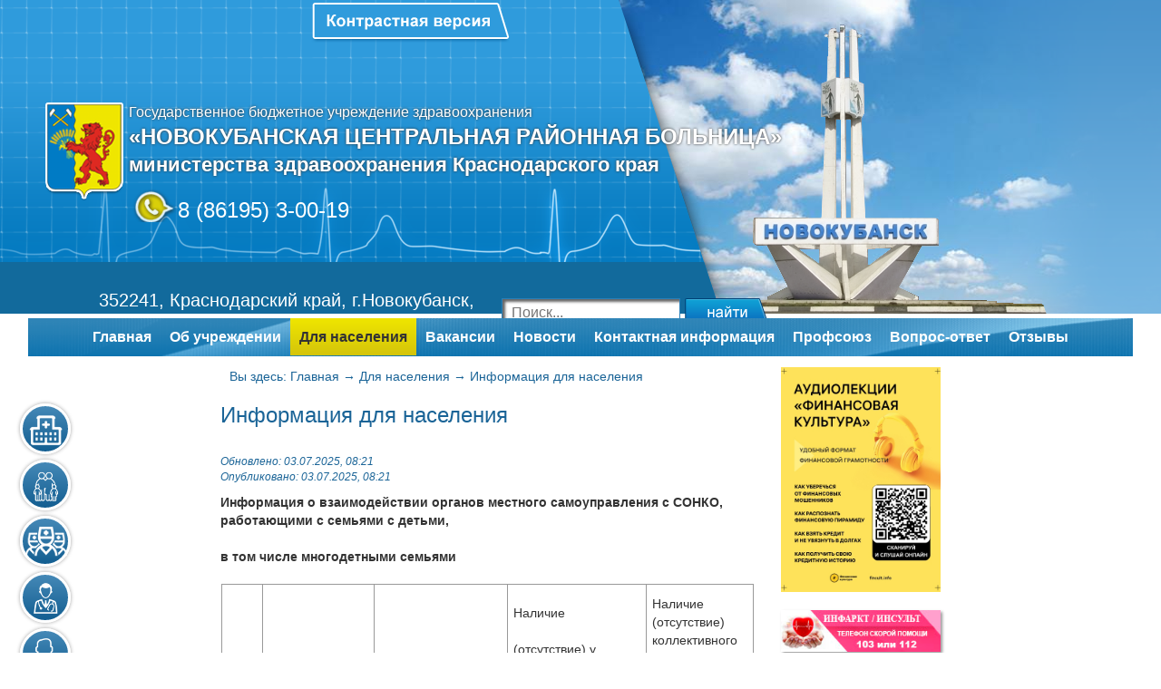

--- FILE ---
content_type: text/html; charset=utf-8
request_url: https://novokubmed.ru/informatsiya-dlya-naseleniya/informatsiya-dlya-naseleniya
body_size: 9556
content:
<!DOCTYPE html>
<html lang="ru">
	<head>
		<meta content="text/html; charset=utf-8" http-equiv="content-type">
		<meta name="viewport" content="width=device-width, initial-scale=1.0, maximum-scale=3.0, user-scalable=yes"/>
		<meta name="HandheldFriendly" content="true">
		<base href="https://novokubmed.ru/informatsiya-dlya-naseleniya/informatsiya-dlya-naseleniya" />
	<meta http-equiv="content-type" content="text/html; charset=utf-8" />
	<meta name="author" content="Администратор" />
	<meta name="description" content="Государственное бюджетное учреждение здравоохранения Новокубанская Центральная районная больница министерства здравоохранения Краснодарского края" />
	<meta name="generator" content="Joomla! - Open Source Content Management" />
	<title>Информация для населения - ГБУЗ «Новокубанская ЦРБ» МЗ КК</title>
	<link href="https://novokubmed.ru/component/search/?Itemid=613&amp;format=opensearch" rel="search" title="Искать ГБУЗ «Новокубанская ЦРБ» МЗ КК" type="application/opensearchdescription+xml" />
	<link href="/cache/widgetkit/widgetkit-b3b174a2.css" rel="stylesheet" type="text/css" />
	<style type="text/css">
div.mod_search102 input[type="search"]{ width:auto; }
	</style>
	<script src="/media/jui/js/jquery.min.js?14f31fe8eb900b92477ff868ddb46662" type="text/javascript"></script>
	<script src="/media/jui/js/jquery-noconflict.js?14f31fe8eb900b92477ff868ddb46662" type="text/javascript"></script>
	<script src="/media/jui/js/jquery-migrate.min.js?14f31fe8eb900b92477ff868ddb46662" type="text/javascript"></script>
	<script src="/media/system/js/caption.js?14f31fe8eb900b92477ff868ddb46662" type="text/javascript"></script>
	<script src="/cache/widgetkit/widgetkit-563a56b1.js" type="text/javascript"></script>
	<!--[if lt IE 9]><script src="/media/system/js/html5fallback.js?14f31fe8eb900b92477ff868ddb46662" type="text/javascript"></script><![endif]-->
	<script type="text/javascript">
jQuery(window).on('load',  function() {
				new JCaption('img.caption');
			});
	</script>

		<link rel="stylesheet" href="/templates/fas-jt/css/bootstrap.css">		
		<link rel="stylesheet" href="/templates/fas-jt/css/novokub-crb.css?1.2">
		<script src="/templates/fas-jt/js/fe_constructor.js" type="text/javascript"></script>
		<script src="/templates/fas-jt/js/menu.js" type="text/javascript"></script>
		<script src="/templates/fas-jt/js/bootstrap.min.js" type="text/javascript"></script>
		
		<style>
			body {background-color:#ffffff}
		</style>
	</head>
	<body>
		<div class="container-fluid">
		
		<div id="top-block" class="row">			
				<header id="header" class="header col-md-12 col-xs-12">
								<div id="system-top-msg-block" class="col-md-12 col-xs-12">					
					

<div class="custom cntr-vrs-btn col-md-3 col-xs-12"  >
		    <div class="module-body">
			<p><a title="Контрастная версия" href="/index.php?template=miac_accessibility"></a></p>		</div>
</div>
					
				</div>
															

<div class="custom-mid-header-block col-xs-12"  >
		    <div class="module-body">
			<div style="float: left; max-width: 112px; width: 20%;"><img id="gerb" style="float: left;" src="/images/headers/gerb.png" alt="crb name" /></div>
<div style="float: left; width: 80%;">
<h1 style="color: #fff; text-shadow: 0 0 3px #333; margin: 0;"><a style="text-decoration: none;" href="/"> <span style="font-size: 16px;">Государственное бюджетное учреждение здравоохранения</span><br /> <span style="font-size: 24px; font-weight: bold; text-transform: uppercase;">«Новокубанская центральная районная больница»</span><br /> <span style="font-size: 22px; font-weight: bold;">министерства здравоохранения Краснодарского края</span> </a></h1>
<br /><span id="header_phone" style="font-size: 18pt; color: #fff;">8 (86195) 3-00-19</span></div>		</div>
</div>

											<div id="top-info-block" class="col-md-12 col-xs-12">
							

<div class="custom-address-block col-md-5"  >
		    <div class="module-body">
			<p>352241, Краснодарский край, г.Новокубанск, ул.Карла Маркса, д. 59.</p>		</div>
</div>
<div class="search col-md-2 col-xs-12 mod_search102">
	<form action="/informatsiya-dlya-naseleniya/informatsiya-dlya-naseleniya" method="post" class="form-inline" role="search">
		<label for="mod-search-searchword102" class="element-invisible"> </label> <input name="searchword" id="mod-search-searchword102" maxlength="200"  class="inputbox search-query input-medium" type="search" size="20" placeholder=" Поиск..." /> <button class="button btn btn-primary" onclick="this.form.searchword.focus();"> </button>		<input type="hidden" name="task" value="search" />
		<input type="hidden" name="option" value="com_search" />
		<input type="hidden" name="Itemid" value="613" />
	</form>
</div>
					
						</div>
						
				</header>
										<nav id="top-nav-block" class="col-md-12 col-xs-12 navbar">
					<div class="navbar-header">
					<button type="button" class="navbar-toggle collapsed" data-toggle="collapse" data-target="#top-nav" aria-expanded="false">
				       <span class="sr-only">Toggle navigation</span>
				       <span class="icon-bar"></span>
				       <span class="icon-bar"></span>
				       <span class="icon-bar"></span>
				    </button>
				    </div>
				    <div class="collapse navbar-collapse col-md-12 col-xs-12" id="top-nav">  
						<ul class="nav menu menu-toggle menu-down" id="main-menu">
<li class="item-101"><a href="/" >Главная</a></li><li class="item-117 deeper parent"><span class="nav-header " >Об учреждении</span>
<ul class="nav-child unstyled small toddle-down"  style="display:none"><li class="item-119"><a href="/ob-uchrezhdenii/rukovodstvo" >Руководство</a></li><li class="item-120"><a href="/ob-uchrezhdenii/istoriya-uchrezhdeniya" >История учреждения</a></li><li class="item-121"><a href="/ob-uchrezhdenii/struktura" >Структура</a></li><li class="item-122"><a href="/ob-uchrezhdenii/rukovodyashchie-dokumenty" >Руководящие документы</a></li><li class="item-123"><a href="/ob-uchrezhdenii/otchet-o-deyatelnosti" >Отчет о деятельности</a></li><li class="item-124"><a href="/ob-uchrezhdenii/chasy-prijoma-spetsialistov" >Часы приёма специалистов</a></li><li class="item-125"><a href="/ob-uchrezhdenii/statistika" >Статистика</a></li><li class="item-143"><a href="/ob-uchrezhdenii/litsenzii" >Лицензии</a></li><li class="item-223"><a href="/ob-uchrezhdenii/svedeniya-o-meditsinskikh-rabotnikakh" >Сведения о медицинских работниках</a></li><li class="item-286"><a href="/ob-uchrezhdenii/prikaz-o-naznachenii-otvetstvennogo-litsa-za-sajt-mbuz-tsrb-novokubanskogo-rajona" >Приказ о назначении ответственного лица за сайт ГБУЗ Новокубанская ЦРБ</a></li><li class="item-663"><a href="/ob-uchrezhdenii/pravila-vnutrennego-rasporyadka-dlya-potrebitelej-uslug" >Правила внутреннего распорядка для потребителей услуг</a></li></ul></li><li class="item-118 active deeper parent"><span class="nav-header " >Для населения</span>
<ul class="nav-child unstyled small toddle-down"  style="display:none"><li class="item-614"><a href="/informatsiya-dlya-naseleniya/my-v-sotsialnykh-setyakh" >Мы в социальных сетях</a></li><li class="item-347"><a href="/informatsiya-dlya-naseleniya/telefony-dostupnaya-sreda" >телефоны ДОСТУПНАЯ СРЕДА</a></li><li class="item-131"><a href="/informatsiya-dlya-naseleniya/spisok-strakhovykh-meditsinskikh-organizatsij-s-kotorymi-rabotaet-lpu" >Список страховых медицинских организаций, с которыми работает ЛПУ</a></li><li class="item-132"><a href="/informatsiya-dlya-naseleniya/profilaktika-zabolevanij" >Профилактика заболеваний</a></li><li class="item-224"><a href="/informatsiya-dlya-naseleniya/prava-i-obyazannosti-grazhdan-v-sfere-okhrany-zdorovya" >Права и обязанности граждан в сфере охраны здоровья</a></li><li class="item-227"><a href="/informatsiya-dlya-naseleniya/dispanserizatsiya" >Диспансеризация</a></li><li class="item-662"><a href="/informatsiya-dlya-naseleniya/detstvo-i-rodovspomozhenie" >Детство и родовспоможение</a></li><li class="item-228"><a href="/informatsiya-dlya-naseleniya/vidy-okazyvaemoj-meditsinskoj-pomoshchi" >Виды оказываемой медицинской помощи</a></li><li class="item-319"><a href="/informatsiya-dlya-naseleniya/nok" >Независимая оценка качества оказания услуг медицинскими организациями</a></li><li class="item-240"><a href="/informatsiya-dlya-naseleniya/pravila-vyzova-skoroj-meditsinskoj-pomoshchi" >Правила вызова скорой медицинской помощи</a></li><li class="item-241"><a href="/informatsiya-dlya-naseleniya/kak-sdelat-vyzov-skoroj-pomoshchi" >Как сделать вызов скорой помощи?</a></li><li class="item-243"><a href="/informatsiya-dlya-naseleniya/telefony-goryachej-linii" >ТЕЛЕФОНЫ «ГОРЯЧЕЙ ЛИНИИ»</a></li><li class="item-507"><a href="/informatsiya-dlya-naseleniya/protivodejstvie-korruptsii" >Противодействие коррупции</a></li><li class="item-279"><a href="/informatsiya-dlya-naseleniya/infarkt" >Видео</a></li><li class="item-280"><a href="/informatsiya-dlya-naseleniya/audio" >Аудио</a></li><li class="item-127"><a href="/informatsiya-dlya-naseleniya/prejskurant-tsen-na-platnye-uslugi" >Прейскурант цен на платные услуги и правила их оказания</a></li><li class="item-352"><a href="https://kuban-online.ru/signup/free/#%5B%7B%22district%22%3A29%7D%5D" target="_blank" >Записаться на прием к врачу</a></li><li class="item-432"><a href="/informatsiya-dlya-naseleniya/rasporyazhenie-glavy-administratsii-gubernatora-krasnodarskogo-kraya" >Распоряжение главы администрации (губернатора) Краснодарского края </a></li><li class="item-488"><a href="/informatsiya-dlya-naseleniya/pravila-vnutrennego-rasporyadka-dlya-potrebitelej-uslug" >Правила внутреннего распорядка для потребителей услуг</a></li><li class="item-506"><a href="/informatsiya-dlya-naseleniya/rezultaty-sout" >результаты СОУТ</a></li><li class="item-611"><a href="/informatsiya-dlya-naseleniya/oborudovanie-postavlennoe-v-gbuz-novokubanskaya-tsrb-v-ramkakh-natsionalnogo-proekta-zdravookhranenie" >Оборудование, поставленное в ГБУЗ Новокубанская ЦРБ, в рамках национального проекта “ЗДРАВООХРАНЕНИЕ”</a></li><li class="item-613 current active"><a href="/informatsiya-dlya-naseleniya/informatsiya-dlya-naseleniya" >Информация для населения</a></li><li class="item-650"><a href="/informatsiya-dlya-naseleniya/meditsinskoe-osvidetelstvovanie-ob-otsutstvii-protivopokazanij-k-vladeniyu-oruzhiem" >Медицинское освидетельствование об отсутствии противопоказаний к владению оружием</a></li></ul></li><li class="item-134"><a href="/vakansii" >Вакансии</a></li><li class="item-135"><a href="/novosti" >Новости</a></li><li class="item-133"><a href="/kontaktnaya-informatsiya" >Контактная информация</a></li><li class="item-136"><span class="nav-header " >Профсоюз</span>
</li><li class="item-144"><a href="/vopros-otvet" >Вопрос-ответ</a></li><li class="item-222"><a href="/otzyvy-potrebitelej-uslug" >Отзывы</a></li></ul>

					</div>
				</nav>
								
					</div>	
		<!--Middle block start-->
		<div id="middle-block" class="row">
			<div class="col-md-8 col-md-offset-2 col-xs-12">
			
																		<div id="mid-block-1" class="col-md-9">							
							
<div class = "breadcrumbs">
<span class="showHere">Вы здесь: </span><a href="/" class="pathway">Главная</a> &rarr; <span>Для населения</span> &rarr; <span>Информация для населения</span></div>
<ul class="nav menu hover-side-nav">
<li class="item-302 deeper parent"><a class=" side-nav-link" href="/ob-uchregdenii" ><div class="menu-img-bg"><img src="/images/menu-img/1.png" alt="Сведения об учреждении" /></div><span class="image-title">Сведения об учреждении</span> </a><ul class="nav-child unstyled small hover-left" style="display:none"><li class="item-303"><a class=" side-nav-link" href="/ob-uchregdenii/licenzii" >Лицензии</a></li><li class="item-304"><a class=" side-nav-link" href="/ob-uchregdenii/rukovodstvo" >Руководство</a></li><li class="item-305"><a class=" side-nav-link" href="/ob-uchrezhdenii/struktura" >Структура</a></li><li class="item-306"><a class=" side-nav-link" href="/ob-uchregdenii/zadanie" >Государственное (муниципальное) задание</a></li></ul></li><li class="item-307 deeper parent"><a class=" side-nav-link" href="/dlya-pacientov" ><div class="menu-img-bg"><img src="/images/menu-img/2.png" alt="Информация для пациентов" /></div><span class="image-title">Информация для пациентов</span> </a><ul class="nav-child unstyled small hover-left" style="display:none"><li class="item-308 deeper parent"><a class=" side-nav-link" href="/dlya-pacientov/tpgg" >Территориальная программа государственных гарантий</a><ul class="nav-child unstyled small hover-left" style="display:none"><li class="item-130"><a class=" side-nav-link" href="/dlya-pacientov/tpgg/pravila-gospitalizatsii" >Правила госпитализации</a></li></ul></li><li class="item-309"><a class=" side-nav-link" href="/dlya-pacientov/dispanserizaciya" >Диспансеризация</a></li><li class="item-310"><a class=" side-nav-link" href="/dlya-pacientov/platnie-uslugi" >Платные услуги</a></li><li class="item-259"><a class=" side-nav-link" href="/informatsiya-dlya-naseleniya/profilaktika-zabolevanij" >Медицинская профилактика</a></li><li class="item-615"><a class=" side-nav-link" href="/dlya-pacientov/informatsiya-o-beremennosti" >Информация о беременности</a></li><li class="item-616"><a class=" side-nav-link" href="/dlya-pacientov/informatsiya-ob-aborte" >Информация об аборте</a></li></ul></li><li class="item-311"><a class=" side-nav-link" href="/dlya-specialistov" ><div class="menu-img-bg"><img src="/images/menu-img/3.png" alt="Информация для специалистов" /></div><span class="image-title">Информация для специалистов</span> </a></li><li class="item-312"><a class=" side-nav-link" href="/med-rabotniki" ><div class="menu-img-bg"><img src="/images/menu-img/4.png" alt="Медицинские работники" /></div><span class="image-title">Медицинские работники</span> </a></li><li class="item-313"><a class=" side-nav-link" href="/vakansii" ><div class="menu-img-bg"><img src="/images/menu-img/5.png" alt="Вакансии" /></div><span class="image-title">Вакансии</span> </a></li><li class="item-314"><a class=" side-nav-link" href="/lekarstva" ><div class="menu-img-bg"><img src="/images/menu-img/6.png" alt="Лекарственное обеспечение" /></div><span class="image-title">Лекарственное обеспечение</span> </a></li><li class="item-315"><a class=" side-nav-link" href="/kontrol" ><div class="menu-img-bg"><img src="/images/menu-img/7.png" alt="Вышестоящие и контролирующие органы" /></div><span class="image-title">Вышестоящие и контролирующие органы</span> </a></li><li class="item-316"><a class=" side-nav-link" href="/dokumenti" ><div class="menu-img-bg"><img src="/images/menu-img/8.png" alt="Документы" /></div><span class="image-title">Документы</span> </a></li><li class="item-317"><a class=" side-nav-link" href="/otzivi" ><div class="menu-img-bg"><img src="/images/menu-img/9.png" alt="Отзывы пациентов" /></div><span class="image-title">Отзывы пациентов</span> </a></li><li class="item-318"><a class=" side-nav-link" href="/kontaktnaya-informatsiya" ><div class="menu-img-bg"><img src="/images/menu-img/10.png" alt="Контактная информация" /></div><span class="image-title">Контактная информация</span> </a></li><li class="item-334"><a class=" side-nav-link" href="/meditsinskaya-profilaktika" ><div class="menu-img-bg"><img src="/images/menu-img/profilakt.png" alt="Медицинская профилактика" /></div><span class="image-title">Медицинская профилактика</span> </a></li></ul>

							<div id="content">
							<article class="item-page">
		<h2>
			Информация для населения		</h2>


	
	

 <dl class="article-info">
		<dd class="modified">
		Обновлено: 03.07.2025, 08:21		</dd>
		<dd class="published">
		Опубликовано: 03.07.2025, 08:21		</dd>
 </dl>

	

			<p><strong>Информация о взаимодействии органов местного самоуправления с СОНКО, работающими с семьями с детьми,</strong></p>
<p><strong>в том числе многодетными семьями</strong></p>
<table>
<tbody>
<tr>
<td>
<p>№</p>
<p>п\п</p>
</td>
<td>
<p>Наименование м/о</p>
</td>
<td>
<p>Наличие</p>
<p>(наименование) организации.</p>
<p>Руководитель, контактный телефон</p>
</td>
<td>
<p>Наличие</p>
<p>(отсутствие) у организации</p>
<p>помещения (аренда</p>
<p>или собственность).</p>
<p>Юридический адрес/фактический</p>
<p>адрес</p>
</td>
<td>
<p>Наличие (отсутствие) коллективного общественного органа (Совет, комиссия),</p>
<p>созданного при главе АМО,</p>
<p>по работе с многодетными</p>
<p>семьями</p>
</td>
</tr>
<tr>
<td>
<p>1</p>
</td>
<td>
<p>2</p>
</td>
<td>
<p>3</p>
</td>
<td>
<p>4</p>
</td>
<td>
<p>5</p>
</td>
</tr>
<tr>
<td>
<p>1.&nbsp;&nbsp;&nbsp;&nbsp;&nbsp; &nbsp;</p>
</td>
<td>
<p><strong>Новокубанский</strong></p>
<p><strong>район</strong></p>
</td>
<td>
<p>Краснодарская краевая общественная организация гармоничного развития семьи и личности «Добрый мир». Руководитель Одринская Лариса Дмитриевна</p>
</td>
<td>
<p>Юридический адрес: Новокубанский район, г. Новокубанск, ул. Нева, д. 40, кв. 2.</p>
<p>Фактически на <strong>безвозмездной</strong> основе в муниципальном казенном учреждении культуры «Межпоселенческий методический центр культуры»: Новокубанский район, г. Новокубанск, ул. Первомайская, <br /> д. 132</p>
</td>
<td>
<p>Совет по вопросам поддержки многодетных семей при администрации МО Новокубанский район (постановление <br /> от 03.03.2023 № 208)</p>
</td>
</tr>
<tr>
<td>
<p>2.&nbsp;&nbsp;&nbsp;&nbsp;&nbsp; &nbsp;</p>
</td>
<td>
<p><strong>Новокубанский</strong></p>
<p><strong>район</strong></p>
</td>
<td>
<p>Негосударственное частное образовательное учреждение дополнительного профессионального образования «Курсы Кубани»</p>
</td>
<td>
<p><strong>Аренда</strong></p>
<p>г. Новокубанск, ул. Лермонтово, д. 72</p>
</td>
<td>
<p>Совет по вопросам поддержки многодетных семей при администрации МО Новокубанский район (постановление <br /> от 03.03.2023 № 208)</p>
</td>
</tr>
</tbody>
</table>
<p>&nbsp;</p>
<p><a href="/images/Информационный_материал_Центр_охраны_здоровья_семьи_и_репродукции.pdf" target="_blank">Информационный материал Центр охраны здоровья семьи и репродукции</a></p>
<p><a href="/images/Меры_социальной_поддержки.pdf" target="_blank">Меры социальной поддержки</a></p>
<p><a href="/images/Нормальная_беременность.pdf" target="_blank">Нормальная беременность</a></p>
<p><a href="/images/Прегравидарная_подготовка.pdf" target="_blank">Прегравидарная подготовка</a></p>
<p>&nbsp;</p>
<p><strong>В ГБУЗ Новокубанская ЦРБ инвалидов I и II группы, детей инвалидов и лиц, сопровождающих таких детей обслуживаются вне очереди.</strong></p>
<p><a href="/images/banners/Информация_о_количестве_свободных_мест_для_приема_получателей_медицинских_услуг_1.docx">Информация о количестве свободных мест для приема получателей медицинских услуг</a></p>
<p><a href="/images/banners/Информация_о_материально-техническом_обеспечении_предоставления_медицинских_услуг.docx">Информация о материально-техническом обеспечении предоставления медицинских услуг</a></p>
<p><a href="/images/banners/Информация_о_численности_получателей_медицинских_услуг.docx">Информация о численности получателей медицинских услуг</a></p>
<p><a href="/images/banners/Информация_об_объеме_предоставляемых_медицинских_услуг.docx">Информация об объеме предоставляемых медицинских услуг</a></p>
<p><a href="/images/news/Схемы_организации_профилактического_медицинского_осмотра.pdf" target="_blank">Схемы организации профилактического медицинского осмотра</a></p>
<p>&nbsp;</p>
<p><strong>ГРАФИК ПРОВЕДЕНИЯ ЗАНЯТИЙ В ШКОЛАХ ЗДОРОВЬЯ</strong></p>
<p><strong>В ГБУЗ «Новокубанская ЦРБ» МЗКК НА 2025ГОД</strong></p>
<table>
<tbody>
<tr>
<td>
<p><strong>№ </strong></p>
<p><strong>п/п</strong></p>
</td>
<td>
<p><strong>Наименование ШЗ</strong></p>
</td>
<td>
<p><strong>Дата </strong></p>
<p><strong>проведения </strong></p>
</td>
<td>
<p><strong>Место </strong></p>
<p><strong>проведения</strong></p>
</td>
<td>
<p><strong>Ответственный </strong></p>
<p><strong>врач</strong></p>
</td>
</tr>
<tr>
<td>
<p><strong>1</strong></p>
</td>
<td>
<p>Артериальная гипретензия</p>
</td>
<td>
<p>Первый</p>
<p>вторник</p>
</td>
<td>
<p>65каб.</p>
</td>
<td>
<p>Гондаренков И.А</p>
</td>
</tr>
<tr>
<td>
<p><strong>2</strong></p>
</td>
<td>
<p>Инфаркт миокарда, ИБС</p>
</td>
<td>
<p>Второй</p>
<p>вторник</p>
</td>
<td>
<p>65каб.</p>
</td>
<td>
<p>Ивачкина А.А</p>
</td>
</tr>
<tr>
<td>
<p><strong>3</strong></p>
</td>
<td>
<p>Цереброваскулярные</p>
<p>заболевания</p>
</td>
<td>
<p>Третий</p>
<p>вторник</p>
</td>
<td>
<p>65каб.</p>
</td>
<td>
<p>Гергерт Р.Ю</p>
<p>Новикова А.Ю</p>
</td>
</tr>
<tr>
<td>
<p><strong>4</strong></p>
</td>
<td>
<p>Сахарный диабет</p>
</td>
<td>
<p>Четвертый</p>
<p>вторник</p>
</td>
<td>
<p>65каб.</p>
</td>
<td>
<p>Вязникова А.А</p>
</td>
</tr>
<tr>
<td>
<p><strong>5</strong></p>
</td>
<td>
<p>Болезни органов</p>
<p>брюшной полости</p>
</td>
<td>
<p>Первая</p>
<p>среда</p>
</td>
<td>
<p>65каб.</p>
</td>
<td>
<p>Пивнева &nbsp;Ю.А.</p>
</td>
</tr>
<tr>
<td>
<p><strong>6</strong></p>
</td>
<td>
<p>Бронхиальная астма,</p>
<p>ХОБЛ</p>
</td>
<td>
<p>Вторая</p>
<p>среда</p>
<p>Вторая</p>
<p>пятница</p>
</td>
<td>
<p>65каб.</p>
<p>65каб.</p>
</td>
<td>
<p>Петров М.С.</p>
<p>Булгак М.В.</p>
</td>
</tr>
<tr>
<td>
<p><strong>7</strong></p>
</td>
<td>
<p>Йододефицитных</p>
<p>заболеваний</p>
</td>
<td>
<p>Первый</p>
<p>четверг</p>
</td>
<td>
<p>65каб.</p>
</td>
<td>
<p>Лютенко Э.Р.</p>
</td>
</tr>
<tr>
<td>
<p><strong>8</strong></p>
</td>
<td>
<p>Здоровье детей</p>
<p>дошкольного возраста</p>
</td>
<td>
<p>Второй</p>
<p>четверг</p>
</td>
<td>
<p>65каб.</p>
</td>
<td>
<p>Краюшкина Е.В.</p>
</td>
</tr>
<tr>
<td>
<p><strong>9</strong></p>
</td>
<td>
<p>Болезни зубов и полости</p>
<p>рта</p>
</td>
<td>
<p>Третий</p>
<p>четверг</p>
</td>
<td>
<p>65каб.</p>
</td>
<td>
<p>Сагателян Э.А.</p>
</td>
</tr>
<tr>
<td>
<p><strong>10</strong></p>
</td>
<td>
<p>Вакцинопрофилактика</p>
</td>
<td>
<p>Четвертый</p>
<p>четверг</p>
</td>
<td>
<p>65каб.</p>
</td>
<td>
<p>Горюнов И.В.</p>
</td>
</tr>
<tr>
<td>
<p><strong>11</strong></p>
</td>
<td>
<p>Психоэмоциональных состояний,</p>
<p>игромания</p>
</td>
<td>
<p>Третья</p>
<p>среда</p>
</td>
<td>
<p>65каб.</p>
</td>
<td>
<p>Томилова А.О</p>
</td>
</tr>
<tr>
<td>
<p><strong>12</strong></p>
</td>
<td>
<p>Школа беременных</p>
</td>
<td>
<p>1й,2й,3й,4й</p>
<p>вторник</p>
</td>
<td>
<p>65каб.</p>
</td>
<td>
<p>Белоногова В.В.</p>
<p>Каталевская Е.А</p>
<p>Неволина Н.А.</p>
</td>
</tr>
<tr>
<td>
<p><strong>13</strong></p>
</td>
<td>
<p>Безопасность пациента,</p>
<p>уроки заботы</p>
</td>
<td>
<p>Четвертый</p>
<p>четверг</p>
</td>
<td>
<p>ВА, ФАП,</p>
<p>Отд.проф.</p>
</td>
<td>
<p>Уч.врачи ВА, ФАП, м/с ОП</p>
</td>
</tr>
<tr>
<td>
<p><strong>14</strong></p>
</td>
<td>
<p>Профилактики глазных болезней</p>
</td>
<td>
<p>Первая</p>
<p>пятница</p>
</td>
<td>
<p>65каб.</p>
</td>
<td>
<p>Мкртчан А.В.</p>
</td>
</tr>
<tr>
<td>
<p><strong>16</strong></p>
</td>
<td>
<p>Физической активности</p>
</td>
<td>
<p>Первый</p>
<p>понедельник</p>
<p>Вторая</p>
<p>пятница</p>
</td>
<td>
<p>65каб.</p>
<p>65каб.</p>
</td>
<td>
<p>Богдан Ю.А.</p>
<p>Портянкина Л.М.</p>
</td>
</tr>
<tr>
<td>
<p><strong>16</strong></p>
</td>
<td>
<p>Отказа от курения, алкогольной и нарко</p>
<p>зависимости</p>
</td>
<td>
<p>Каждый</p>
<p>четверг</p>
</td>
<td>
<p>65каб.</p>
</td>
<td>
<p>Томилова А.О.</p>
</td>
</tr>
</tbody>
</table>
<p></p>


		</article>



							</div>
						</div>
										
															<div id="mid-block-2" class="col-md-3">
							

<div class="custom"  >
		    <div class="module-body">
			<p><img src="/images/news/2023/04/24/5--1.jpg" alt="5 1" width="100%" /></p>		</div>
</div>
<div class="bannergroup banners-short">

    
	<div class="banneritem">
										<a href="/informatsiya-dlya-naseleniya/profilaktika-zabolevanij/1258-profilaktika-insulta-i-infarkta" title="Профилактика инсульта и инфаркта"><img src="/images/banners/infarkt_insult234х60.jpg" alt="Профилактика инсульта и инфаркта"></a>				<div class="clr"></div>
	</div>
    
	<div class="banneritem">
										 	<a title="Министерство здравоохранения Российской Федерации" href="http://www.rosminzdrav.ru/" target="_blank"><img src="http://www.miackuban.ru/images/banners/sites/mzrf-2.png" alt="Министерство здравоохранения Российской Федерации" /></a>				<div class="clr"></div>
	</div>
    
	<div class="banneritem">
										<a title="Министерство здравоохранения Краснодарского края" href="http://www.minzdravkk.ru/" target="_blank"><img src="http://www.miackuban.ru/images/banners/sites/minzdravkk.jpg" alt="Министерство здравоохранения Краснодарского края" /></a>				<div class="clr"></div>
	</div>
    
	<div class="banneritem">
										<a title="Телефон горячей линии министерства здравоохранения Краснодарского края: 8-800-2000-366" href="http://www.minzdravkk.ru/" target="_blank"><img src="http://www.miackuban.ru/images/banners/sites/mzkk-hotline-234x60.gif" alt="Телефон горячей линии министерства здравоохранения Краснодарского края: 8-800-2000-366" /></a>				<div class="clr"></div>
	</div>
    
	<div class="banneritem">
										<a title="Портал дистанционного обучения министерства здравоохранения Краснодарского края" href="http://www.kuban-edu.ru/" target="_blank"><img src="http://www.miackuban.ru/images/banners/sites/kuban-edu.jpg" alt="Портал дистанционного обучения министерства здравоохранения Краснодарского края" /></a>				<div class="clr"></div>
	</div>
    
	<div class="banneritem">
										<a title="Узнай своего врача" href="http://kubanoms.ru/Polis/index.php" target="_blank"><img src="http://www.miackuban.ru/images/banners/sites/know-your-doc-240x100.png" alt="Узнай своего врача" /></a>				<div class="clr"></div>
	</div>
    
	<div class="banneritem">
										<a title="Портал «SMS Маме»" href="https://smsmame.ru/" target="_blank"><img src="http://www.miackuban.ru/images/banners/sites/sms-to-mother-240x80.jpg" alt="Портал «SMS Маме»" /></a>				<div class="clr"></div>
	</div>
    
	<div class="banneritem">
										<a title="Сайт губернатора Краснодарского края Кондратьева В.И." href="http://vkondratev.ru/" target="_blank"><img src="http://www.miackuban.ru/images/banners/sites/gubernator_banner.png" alt="Сайт губернатора Краснодарского края Кондратьева В.И." /></a>				<div class="clr"></div>
	</div>
    
	<div class="banneritem">
																																																																			<a
							href="http://nok.minzdrav.gov.ru/site.html#!/23/2085#reviews" target="_blank" rel="noopener noreferrer"
							title="nok-result">
							<img
								src="https://novokubmed.ru/images/banners/Безымянный.png"
								alt="nok-result"
																							/>
						</a>
																<div class="clr"></div>
	</div>
    
	<div class="banneritem">
																																																																			<a
							href="https://np.krasnodar.ru" target="_blank" rel="noopener noreferrer"
							title="np-krasnodar">
							<img
								src="https://novokubmed.ru/images/баннер_нпкраснодар.jpg"
								alt="np-krasnodar"
																							/>
						</a>
																<div class="clr"></div>
	</div>
    
	<div class="banneritem">
																																																																			<a
							href="https://novokubmed.ru/informatsiya-dlya-naseleniya/oborudovanie-postavlennoe-v-gbuz-novokubanskaya-tsrb-v-ramkakh-natsionalnogo-proekta-zdravookhranenie" target="_blank" rel="noopener noreferrer"
							title="Оборудование, поставленное в ГБУЗ Новокубанская ЦРБ, в рамках национального проекта “ЗДРАВООХРАНЕНИЕ”">
							<img
								src="https://novokubmed.ru/images/qr-code.gif"
								alt="Оборудование, поставленное в ГБУЗ Новокубанская ЦРБ, в рамках национального проекта “ЗДРАВООХРАНЕНИЕ”"
																							/>
						</a>
																<div class="clr"></div>
	</div>
    
	<div class="banneritem">
																																																																			<a
							href="https://nk.onf.ru/surveys/641" target="_blank" rel="noopener noreferrer"
							title="QR код народный фронт">
							<img
								src="https://novokubmed.ru/images/banners/QR_2.jpg"
								alt="QR код народный фронт"
																							/>
						</a>
																<div class="clr"></div>
	</div>
    
	<div class="banneritem">
																																																																			<a
							href="https://www.takzdorovo.ru/" target="_blank" rel="noopener noreferrer"
							title="Баннер Так здорово">
							<img
								src="https://novokubmed.ru/images/banners/5310022962201616280.jpg"
								alt="Баннер Так здорово"
																							/>
						</a>
																<div class="clr"></div>
	</div>
    
	<div class="banneritem">
																																																		<img
						src="https://novokubmed.ru/images/banners/roszdravnadzor.jpg"
						alt="Баннер росздавнадзора"
																	/>
											<div class="clr"></div>
	</div>

</div>

		<div style="direction: ltr; text-align: left ! important"  class="feed-mzkk">
		
			<h3 class="module-title-1">Новости здравоохранения Краснодарского края</h3>
		<!-- Show items -->
			<ul class="newsfeed-mzkk">
									<li>
					<span class="feed-date">						
						17 января 2026						
					</span><br>
					
											<span class="feed-link">
						<a href="https://minzdrav.krasnodar.ru/news/common/s/common/e/542544" target="_blank">
						Неделя популяризации подсчета калорий</a></span>
					
									</li>
									<li>
					<span class="feed-date">						
						16 января 2026						
					</span><br>
					
											<span class="feed-link">
						<a href="https://minzdrav.krasnodar.ru/news/common/s/common/e/542680" target="_blank">
						В Брюховецком районе пройдет "День здоровья"</a></span>
					
									</li>
									<li>
					<span class="feed-date">						
						16 января 2026						
					</span><br>
					
											<span class="feed-link">
						<a href="https://minzdrav.krasnodar.ru/news/common/s/common/e/542634" target="_blank">
						Запись на прием к врачу через MAX</a></span>
					
									</li>
				</ul>
		</div>
	
						</div>
										
										
			</div>
		</div>
		
		<!--Middle block end-->	
		
		<div id="bottom-block" class="row">
						<footer id="footer" class="col-md-8 col-md-offset-2 col-xs-12">
									<nav id="bottom-nav-block" class="col-md-12 bottom-nav">
						

<div class="custom-copy col-md-6 col-xs-12"  >
		    <div class="module-body">
			<p>При использовании материалов с сайта ссылка на источник обязательна</p>		</div>
</div>
<ul class="nav menu-bottom col-md-6 col-xs-12" id="bottom-menu">
<li class="item-139"><a href="/karta-sajta" >Карта сайта</a></li><li class="item-140"><a href="/2015-04-22-11-00-05" >Форма обратной связи</a></li><li class="item-141"><a href="/ob-uchrezhdenii/struktura" >Структура</a></li><li class="item-142"><a href="/ob-uchrezhdenii/chasy-prijoma-spetsialistov" >Режим работы</a></li></ul>

					</nav>
							<div class="clear"></div>
									

<div class="custom copyright col-md-10 col-xs-12"  >
		    <div class="module-body">
			<p>352241, Российская Федерация, Краснодарский край, г.Новокубанск, ул.Карла Маркса, д. 59</p>
<p>Контактные телефоны: 8(86195) 3-00-19 тел/факс: 8(86195) 3-00-19, e-mail: <a>novokubmed@mail.ru</a>, взрослая регистратура 4-56-03, детская регистратура 4-60-74, женская консультация 3-01-03, приемный покой 3-15-00</p>		</div>
</div>


<div class="custom col-md-2 col-xs-12"  >
		    <div class="module-body">
			<p><a href="http://miackuban.ru" target="_blank"><img src="/images/banners/miac.png" alt="Разработка сайта" style="display: block; margin: 5px auto;" /></a></p>		</div>
</div>

									
			</footer>
		</div>
				</div>
          <!-- Yandex.Metrika counter --> <script type="text/javascript" > (function(m,e,t,r,i,k,a){m[i]=m[i]||function(){(m[i].a=m[i].a||[]).push(arguments)}; m[i].l=1*new Date(); for (var j = 0; j < document.scripts.length; j++) {if (document.scripts[j].src === r) { return; }} k=e.createElement(t),a=e.getElementsByTagName(t)[0],k.async=1,k.src=r,a.parentNode.insertBefore(k,a)}) (window, document, "script", "https://mc.yandex.ru/metrika/tag.js", "ym"); ym(96171603, "init", { clickmap:true, trackLinks:true, accurateTrackBounce:true }); </script> <noscript><div><img src="https://mc.yandex.ru/watch/96171603" style="position:absolute; left:-9999px;" alt="" /></div></noscript> <!-- /Yandex.Metrika counter -->
	</body>
</html>

--- FILE ---
content_type: text/css
request_url: https://novokubmed.ru/templates/fas-jt/css/novokub-crb.css?1.2
body_size: 3973
content:
body {font-family:Arial, sans-serif;font-size:14px !important;}
#middle-block {background-color:#fff;}

/**/	
div[id^=banner] img {display:block;margin:4px 10px;}
/*-------------------------------------------------------------------------------------------------------*/

/*Header*/

.swd-header-block{display:none;}
@media (min-width:990px) {
	#header {
	background: url(../img/header-bg.png) no-repeat, url(../img/header-bg-1.png) repeat-x;	
	background-size:contein;
	background-position-x: right;
	height:350px;
	}
}
@media (min-width:700px) and (max-width:990px) {#header {background: url(../img/header-bg-1.png) repeat-x;padding-top:80px;}}
@media (max-width:699px) {#header {background: url(../img/header-bg-1.png) repeat-x;padding-top:146px;}}
#header h1,#header h2,#header h3,#header h4,#header h5,#header h6,#header p,#header a {color:#fff;}
#header p {margin:0;padding:0;}
@media (min-width:1680px) {.custom-mid-header-block {left:20%;}}
@media (min-width:1300px) and (max-width:1680px) {.custom-mid-header-block {left:10%;}}
@media (max-width:1600px) {.custom-mid-header-block {left:0;}}
@media (min-width:1880px) {#top-info-block {bottom:-43%;}}
@media (min-width:1700px) and (max-width:1880px) {#top-info-block {bottom:-45%;}}
@media (min-width:1400px) and (max-width:1700px) {#top-info-block {bottom:-46%;}}
@media (min-width:1140px) and (max-width:1400px) {#top-info-block {bottom:-48%;}}
@media (min-width:1024px) and (max-width:1140px) {#top-info-block {bottom:-50%;}}
@media(max-width:1024px) {#top-info-block {bottom:-53%;}}
@media(width:990px) {#top-info-block {bottom:-30%;}}
@media (min-width:1890px) {#top-info-block div.custom-address-block{left:16%;}}
@media (min-width:1830px) and (max-width:1889px) {#top-info-block div.custom-address-block{left:15%;}}
@media (min-width:1700px) and (max-width:1829px) {#top-info-block div.custom-address-block{left:13%;}}
@media (min-width:1600px) and (max-width:1700px) {#top-info-block div.custom-address-block{left:10%;}}
@media(min-width:1024px) {#top-info-block div.custom-address-block p {text-align:right;}}
#middle-block h3.module-title {
	margin:0;
	disply:block;
	width:auto;
	padding: 10px 20px;
	text-transform:uppercase;
	color:#fff;
	font-weight:bold;	
	background: #135e91;
	background:-linear-gradient(bottom, #135e91, #4589b7);
	background:-o-linear-gradient(bottom, #135e91, #4589b7);
	background:-ms-linear-gradient(bottom, #135e91, #4589b7);
	background:-moz-linear-gradient(bottom, #135e91, #4589b7);
	background:-webkit-linear-gradient(bottom, #135e91, #4589b7);
	}
div[id^=mid-block] > div {margin-bottom:15px;}
.custom-about .module-body {background-color:#ededed;padding: 10px 20px;color:#303030;}
.custom-mid-header-block {top:30%;}
.custom-mid-header-block #name {width:100%;}
.custom-mid-header-block #gerb {width:100%;max-width:112px;}
.custom-mid-header-block #header_phone {background: url(../img/phone-icon.png) no-repeat top left;padding-left:54px;padding-top:12px;} 
#top-info-block div.custom-address-block p {font-size:20px; padding-top:5px;}
#latest-news .latestnews-block .latestnews {
	padding:10px 20px 20px 10px;
	background: url(../img/shadow.png) no-repeat left bottom transparent;
	background-size: contain;
	}
#latest-news .latestnews-block .latestnews p {padding:0;}
#latest-news .latestnews-block .latestnews .news-header {font-size:14px;color:#1a6497;margin:0;padding:0;}
#latest-news .latestnews-block .latestnews .news-header .link {font-weight:bold;color:#1a6497;}
#latest-news .latestnews-block .latestnews img {width:180px;margin:10px;border:3px solid #ededed;}


/*-------------------------------------------------------------------------------------------------------*/

/*Footer*/
#footer h1,#footer h2,#footer h3,#footer h4,#footer h5,#footer h6,#footer p,#footer a {}
#footer .custom {margin-top:5px;color:#1e4d79;}
#footer .custom p {margin:0;padding:0;}

/*-------------------------------------------------------------------------------------------------------*/

/*Content*/
#middle-block h1,#middle-block h2 {padding-bottom:20px;}
#middle-block h3,#middle-block h4 {padding-bottom:10px;}
#middle-block h5,#middle-block h6 {padding-bottom:5px;}
#middle-block h1,#middle-block h2,#middle-block h3,#middle-block h4,#middle-block h5,#middle-block h6{color:#1a6497;}
#middle-block p,#middle-block div {color:#333;}
#content article a {color:#1a6497;}
#middle-block article h3 a {padding:5px 0; text-decoration:none;}
#middle-block article h3 a:hover {text-decoration:underline;color:#000;}
#mid-block-2 {margin-left:0;margin-right:0;}
.hr-line {border:1px solid #eee;margin:4px 0;}
.subheading-category {padding-bottom:20px;}
.custom-building img {width:100%;border:3px solid rgb(85,160,213);}
section.blog article {margin:5px 0;}
dl.article-info {font-style:italic;font-size:0.85em;margin:4px 0;color:#1a6497;}
li.latestnews {margin-bottom:10px;}
@media (max-width:990px) {.banners-short .banneritem {display:inline-block; width:49%;}}
.banners-short .banneritem img {width:100%;box-shadow:2px 2px 3px 0 #999;}
.banners-short .banneritem {margin-bottom:10px;}
.bannergroup-long-banners img {display:block;margin:5px auto;}
@media (min-width:992px) {.bannergroup-long-banners img{width:90%;}}
@media (max-width:991px) {.bannergroup-long-banners img{width:100%;}}
#bottom-nav-block .custom-copy {padding-top:15px;}
@media (min-width:992px) {#system-top-msg-block {position:absolute;z-index: 10; right: 0;}}
.cntr-vrs-btn .module-body a {display:block;width:223px;height:49px;background: url("../img/buttons/cntr-vrs.png") no-repeat;}
.cntr-vrs-btn .module-body a:hover {background: url("../img/buttons/cntr-vrs-h.png") no-repeat;text-decoration:none;}
@media (min-width:1830px) {.cntr-vrs-btn{left:54%;}}
@media (min-width:1700px) and (max-width:1829px) {.cntr-vrs-btn{left:50%;}}
@media (min-width:1540px) and (max-width:1699px) {.cntr-vrs-btn{left:45%;}}
@media (min-width:1300px) and (max-width:1539px) {.cntr-vrs-btn{left:35%;}}
@media (min-width:1024px) and (max-width:1299px) {.cntr-vrs-btn{left:25%;}}
.module-title-1 {text-align:center;}
.feed-mzkk {padding:10px;background-color:#ededed;}
.feed-mzkk .newsfeed-mzkk {padding:0;}
.feed-mzkk .newsfeed-mzkk li {list-style:none;margin-bottom:10px;}
.feed-mzkk .newsfeed-mzkk span.feed-date {color:#1a6497;}

/*-------------------------------------------------------------------------------------------------------*/
	
/*Navigation*/
@media (min-width:991px) {
	#top-nav {width:100%;}	
	#top-nav-block ul.nav {background: url(../img/nav-bg.png) no-repeat;background-size:cover;width:auto;display:block;text-align:center;max-width:1230px;}
	#top-nav-block ul.nav > li {display:inline-block;}
	#top-nav-block ul.nav ul.nav-child {
	min-width:360px;
	margin-top:9px;
	margin-left: -100px;
	top:35px;
	z-index:10;
	position:absolute;
	}			
}
@media (max-width:991px) {
	#top-nav {width:100%;}
	#top-nav-block{background: url(../img/header-bg-1.png) repeat-x;background-size:cover;}
	#top-nav-block ul.nav {width:100%;}
	#top-nav-block ul.nav > li {list-style:none;float:none;width:100%;}
	#top-nav-block ul.nav > li > span, #top-nav-block ul.nav > li > a {display:block;width:100%;text-align:center;}
	#top-nav-block ul.nav ul.nav-child {width:100%;}	
	#top-nav-block ul.nav ul.nav-child > li > a {display:block;width:100%;}
	#top-nav-block ul.nav ul.nav-child > li > a,#top-nav-block ul.nav ul.nav-child > li > span{font-size:16px;padding:16px 10px;text-align:center;}
	div.breadcrumbs {display:none;}
	li[class^='pagination'] {display:none;}
}
.navbar-header .navbar-toggle {width:100%;float:none;}
.navbar-header .navbar-toggle:hover {
	background: #d4c40b;
	background:-linear-gradient(bottom, #d4c40b, #efe600);
	background:-o-linear-gradient(bottom, #d4c40b, #efe600);
	background:-ms-linear-gradient(bottom, #d4c40b, #efe600);
	background:-moz-linear-gradient(bottom, #d4c40b, #efe600);
	background:-webkit-linear-gradient(bottom, #d4c40b, #efe600);
}
.navbar-header .navbar-toggle span {background-color:#fff;width:50%;margin:0 auto;text-align:center;}
#top-nav-block {margin-bottom:0;}
#top-nav ul.nav {padding:0 10px; margin: 0 auto;}
#top-nav-block ul.nav > li {list-style:none;}
#top-nav-block ul.nav > li > span {color:#fff;cursor:pointer;font-size:16px;font-weight:bold;padding:12px 10px;}
#top-nav-block ul.nav > li > a {color:#fff;text-decoration:none;font-size:16px;font-weight:bold;padding:10px;}
#top-nav-block ul.nav > li:hover > a, #top-nav-block ul.nav > li:hover > span,#top-nav-block ul.nav > li.active > span, #top-nav-block ul.nav > li.active > a {
	color: #333;
	background: #d4c40b;
	background:-linear-gradient(bottom, #d4c40b, #efe600);
	background:-o-linear-gradient(bottom, #d4c40b, #efe600);
	background:-ms-linear-gradient(bottom, #d4c40b, #efe600);
	background:-moz-linear-gradient(bottom, #d4c40b, #efe600);
	background:-webkit-linear-gradient(bottom, #d4c40b, #efe600);
	}
#top-nav-block ul.nav ul.nav-child {
	display:none;
	background-color:#fff;	
	box-shadow: 0 0 3px 0 #666;
	padding:0;
	border-top: 3px solid #dcd308;
	}	
#top-nav-block ul.nav ul.nav-child > li {padding:5px 10px;list-style:none;}
#top-nav-block ul.nav ul.nav-child > li > a {text-decoration:none;color:#2a80b9;text-align:left;}
#top-nav-block ul.nav ul.nav-child > li:hover > a {text-decoration:underline;}
#top-nav-block ul.nav ul.nav-child > li:hover {background-color: rgba(85,160,213,0.5);}
#top-nav-block ul.nav > li > ul.nav-child > li {margin-bottom:8px;}

/*div[id^="mid-block"] ul.nav {margin:10px 0;position:relative;}
div[id^="mid-block"] ul.nav li {padding:10px;background-color:rgb(59,173,246);}
div[id^="mid-block"] ul.nav li.current {background-color:rgb(200,200,200);text-decoration:underline;color:#fff}
div[id^="mid-block"] ul.nav li > a,div[id^="mid-block"] ul.nav li > span {color:#fff;text-decoration:none;}
div[id^="mid-block"] ul.nav li > span {cursor:pointer;}
div[id^="mid-block"] ul.nav li:hover ,div[id^="mid-block"] ul.nav li:hover {background-color:rgb(200,200,200);}
div[id^="mid-block"] ul.nav li:hover > a ,div[id^="mid-block"] ul.nav li:hover > span,div[id^="mid-block"] ul.nav li > a:hover,div[id^="mid-block"] ul.nav li > span:hover {
	text-decoration:underline;
	color:#fff;
	}
div[id^="mid-block"] ul.nav ul.nav-child {display:none;position:absolute;top:0;left:150px;z-index:10;}
div[id^="mid-block"] ul.nav ul.nav-child > li {background-color:rgb(150,150,150);}
div[id^="mid-block"] ul.nav ul.nav-child > li > a,div[id^="mid-block"] ul.nav ul.nav-child > li > span {color:#fff;}*/

div[id^="mid-block"] ul.hover-side-nav {z-index:100;}
div[id^="mid-block"] ul.hover-side-nav > li {
	background:none;
	padding: 5px;
	margin:0;
	position:relative;
	display:block;
	width:70px;
	height:56px;
	margin-bottom:6px;
	}
div[id^="mid-block"] ul.hover-side-nav > li:hover, div[id^="mid-block"] ul.hover-side-nav > li:hover > a {background:none;}
div[id^="mid-block"] ul.hover-side-nav > li > a {position:relative;padding:5px;}
div[id^="mid-block"] ul.hover-side-nav a {color:#fff;}
div[id^="mid-block"] ul.hover-side-nav > li > a > div.menu-img-bg {	
	position:absolute;	
	background: linear-gradient(bottom , #135e91, #4589b7) repeat scroll 0 0;
	background: -moz-linear-gradient(bottom , #135e91, #4589b7) repeat scroll 0 0;
	background: -o-linear-gradient(bottom , #135e91, #4589b7) repeat scroll 0 0;
	background: -webkit-linear-gradient(bottom , #135e91, #4589b7) repeat scroll 0 0;
	background: -ms-linear-gradient(bottom , #135e91, #4589b7) repeat scroll 0 0;
	width:56px;
	height:56px;
	border: 3px solid #fff;
	border-radius:28px;
	box-shadow: 0 0 4px 0 rgb(160,160,160);	
	z-index:10;
	}
div[id^="mid-block"] ul.hover-side-nav > li.active > a > div.menu-img-bg {
	background: linear-gradient(bottom , #135e91, #4589b7) repeat scroll 0 0;
	background: -moz-linear-gradient(bottom , #135e91, #4589b7) repeat scroll 0 0;
	background: -o-linear-gradient(bottom , #135e91, #4589b7) repeat scroll 0 0;
	background: -webkit-linear-gradient(bottom , #135e91, #4589b7) repeat scroll 0 0;
	background: -ms-linear-gradient(bottom , #135e91, #4589b7) repeat scroll 0 0;
  	box-shadow: 0 0 4px 1px rgb(0,0,0);
  	border-color: #d4c40b;
}
div[id^="mid-block"] ul.hover-side-nav > li > a img {margin:0 auto;padding-top:8px;display:block;}

@media (min-width:991px){	
	div[id^="mid-block"] ul.hover-side-nav {position:absolute !important;width:10%;left:-35%;}	
	div[id^="mid-block"] ul.hover-side-nav > li > a > span.image-title {
		display:none;
		vertical-align:middle;
		position:absolute;
		left:30px;	
		padding: 4px 20px 4px 40px;	
		min-width:260px;
		height:56px;
		background: linear-gradient(bottom , #135e91, #4589b7) repeat scroll 0 0;
		background: -moz-linear-gradient(bottom , #135e91, #4589b7) repeat scroll 0 0;
		background: -o-linear-gradient(bottom , #135e91, #4589b7) repeat scroll 0 0;
		background: -webkit-linear-gradient(bottom , #135e91, #4589b7) repeat scroll 0 0;
		background: -ms-linear-gradient(bottom , #135e91, #4589b7) repeat scroll 0 0;
		font-weight:bold;
		font-size:1.1em;
		border: 3px solid #fff;
		border-radius:0 28px 28px 0;
		box-shadow: 0 0 4px 0px rgb(160,160,160);	
		z-index:5;	
		}
	div[id^="mid-block"] ul.hover-side-nav > li.deeper > a > span.image-title {border-radius:0 28px 0 0 !important;}
	div[id^="mid-block"] ul.hover-side-nav ul.nav-child {
		list-style:none;
		position:absolute;
		background: linear-gradient(bottom , #135e91, #4589b7) repeat scroll 0 0;
		background: -moz-linear-gradient(bottom , #135e91, #4589b7) repeat scroll 0 0;
		background: -o-linear-gradient(bottom , #135e91, #4589b7) repeat scroll 0 0;
		background: -webkit-linear-gradient(bottom , #135e91, #4589b7) repeat scroll 0 0;
		background: -ms-linear-gradient(bottom , #135e91, #4589b7) repeat scroll 0 0;	
		border: 3px solid #fff;
		border-radius: 0 0 4px 4px;
		box-shadow: 0 0 4px 0 rgb(160,160,160);
		top:64px;
		left:75px;
		min-width:220px;
		padding-bottom:4px;
		padding-left:0px;
		z-index:20;
		}
	div[id^="mid-block"] ul.hover-side-nav ul.nav-child > li {padding:0;margin:0;background:none;width:100%;}
	div[id^="mid-block"] ul.hover-side-nav ul.nav-child > li > a {display:block;width:100%;padding:5%;box-sizing:border-box;}
	div[id^="mid-block"] ul.hover-side-nav ul.nav-child > li > a:hover {text-decoration:underline;}
	div[id^="mid-block"] ul.hover-side-nav ul.nav-child > li.active > a, div[id^="mid-block"] ul.hover-side-nav ul.nav-child > li > a:hover {
		color:#333;
		background: linear-gradient(bottom , #d4c40b, #efe600) repeat scroll 0 0;
		background: -moz-linear-gradient(bottom , #d4c40b, #efe600) repeat scroll 0 0;
		background: -o-linear-gradient(bottom , #d4c40b, #efe600) repeat scroll 0 0;
		background: -webkit-linear-gradient(bottom , #d4c40b, #efe600) repeat scroll 0 0;
		background: -ms-linear-gradient(bottom , #d4c40b, #efe600) repeat scroll 0 0;
		}
	div[id^="mid-block"] ul.hover-side-nav > li:hover > a > span.image-title {display:table-cell;}
	div[id^="mid-block"] ul.hover-side-nav > li.deeper:hover > ul.nav-child {display:block !important;}	
}
@media (max-width:990px){
	div[id^="mid-block"] ul.hover-side-nav {
		display:inline-block;
		position:fixed !important;
		width:100%;
		left:0;
		top:0;
		text-align:center;
		background: rgba(19,94,145,0.6);
		padding-bottom:10px;
	}
	div[id^="mid-block"] ul.hover-side-nav > li {display:inline-block;}
	div[id^="mid-block"] ul.hover-side-nav > li > a > span.image-title {display:none;}
	div[id^="mid-block"] ul.hover-side-nav ul.nav-child {display:none;}
}

#bottom-nav-block {margin-top:10px;background: #e6e6e6;padding:5px;}
#bottom-nav-block ul.nav > li {list-style:none;display:inline-block;margin:2px;border-bottom:2px solid #6ca7dd;}
#bottom-nav-block ul.nav > li > span {color:#303030;}
#bottom-nav-block ul.nav > li > a {color:#303030;text-decoration:none;}
#bottom-nav-block ul.nav > li > span, #bottom-nav-block ul.nav > li > a {background-color: #d8d8d8;}
#bottom-nav-block ul.nav > li:hover > a, #bottom-nav-block ul.nav ul.nav-child > li > a:hover{text-decoration:underline;}
#bottom-nav-block ul.nav ul.nav-child {margin-left:10px;margin-top:9px;}
#bottom-nav-block ul.nav ul.nav-child > li {width:200px;overflow:hidden;}
#bottom-nav-block ul.nav ul.nav-child > li > a {text-decoration:none;color:#1a6497;}
#bottom-nav-block ul.nav > li > ul.nav-child > li {margin-bottom:8px;}

#mid-block-1 div.breadcrumbs {color:#1a6497;padding-left:10px;margin-top:5px;margin-bottom:10px;}
div.breadcrumbs > a {color:#1a6497;text-decoration:none;}
div.breadcrumbs > a:hover {text-decoration:underline;}

div.pagination li {display:block;float:left;list-style:none;}
div.pagination li a, div.pagination li span {
	display:block;
	padding:10px;
	margin:0;
	text-align:center;		
	}
div.pagination li a,div.pagination li.pagination-start span, div.pagination li.pagination-end span,div.pagination li.pagination-next span, div.pagination li.pagination-prev span {
	display:block;
	font-weight:normal;
	color:#1a6497;
	text-decoration:none;
	background-color:#eaeaea;
	}
div.pagination li span,div.pagination li a:hover {
	font-weight:bold;
	color:#fff;
	background-color:#1a6497;	
	}
/*-------------------------------------------------------------------------------------------------------*/

/*Text*/

h1 {font-size:2em;}
h2 {font-size:1.7em;}
h3 {font-size:1.5em;}
h4 {font-size:1.3em;}
h5 {font-size:1em;}
h6 {font-size:0.9em;}

p {padding-top:5px;padding-bottom:5px;}
a {color:#333;}
#middle-block article a {text-decoration:underline;}

.t-center {text-align:center;}
.t-left {text-align:left;}
.t-right {text-align:right;}
.t-bold {font-weight:bold;}
.t-italic {font-style:italic;}
.t-underline {text-decoration:underline;}

.t-red {color:rgb(240,50,98);}
.t-green {color:rgb(98,240,50);}
.t-blue {color:rgb(50,98,240);}
.t-white {color:#fff;}
.t-black {color:#000;}
.t-grey-1 {color:#333;}
.t-grey-2 {color:#666;}
.t-grey-3 {color:#999;}

/*-------------------------------------------------------------------------------------------------------*/

/*Table*/
table{margin:15px auto;}
table,table tr,table td {border:1px solid #999;}
table td {padding:6px;}
/*-------------------------------------------------------------------------------------------------------*/

/*List*/
#middle-block article ul {list-style:disc;padding-left:20px;}
/*-------------------------------------------------------------------------------------------------------*/

/*Form*/
div.copyright {margin-top:10px;}
@media (min-width:1890px) {div.search{left:16%;}}
@media (min-width:1830px) and (max-width:1889px) {div.search{left:15%;}}
@media (min-width:1700px) and (max-width:1829px) {div.search{left:13%;}}
@media (min-width:1600px) and (max-width:1700px) {div.search{left:10%;}}
@media (min-width:1140px) and (max-width:1600px) {div.search {padding-top:1%;}}
@media (min-width:990px) and (max-width:1139px) {div.search {padding-top:1.7%;}}
@media (min-width:990px) {
	div.search input[id^="mod-search"] {width:197px;font-size:16px;}
	div.search button.button {width:102px;height:40px;}
	}
@media (max-width:990px) {
	div.search input[id^="mod-search"] {width:80%;font-size:20px;}
	div.search button.button {width:110px;height:45px;}
	}
div.search {min-width:330px;}
div.search button.button {
	display:block;
	background: url(../img/search-btn.png) no-repeat;
	background-size:cover;	
	float:right;
	border:none;
	margin:0;
	}
div.search button.button:hover {background: url(../img/search-btn-h.png) no-repeat;}
div.search input[id^="mod-search"] {
	display:block;	
	float:left;
	padding: 4px 0 2px 6px;	
	margin:5px -4px 0 0;
	border: 1px solid #2a80b9;
	box-shadow: inset 3px 3px 3px 0 #666;
	}
button {
	color:#fff;
	border:none;
	border-radius:4px;	
	height:auto;
	cursor:pointer;
	margin-top:5px;
	background-color:#6787c2;
	}
button:hover {
	background-color:#555;
	}
button.search-btn {background-color:rgb(59,173,246);width:auto;}
dl.search-results dt.result-title,dl.search-results dt.result-title a {color:rgb(59,173,246);font-size:1.2em;}
dl.search-results dd.result-category {color:rgb(59,173,246);font-style:italic;}
dl.search-results dd.result-created {color:#666;font-size:0.85em;font-style:italic;}
fieldset.fs-search {border:2px dashed #aaa;padding:8px;margin-bottom:5px;border-radius:10px;}
fieldset.fs-search legend {padding:0 5px;color:rgb(59,173,246);}
fieldset.fs-search > div {margin:5px 0;}
div.form-limit {margin:10px 0;}
div[id^="form-login"] {width:100%;float:left;clear:all;margin:5px 0;}
#form-login-username input,#form-login-password input {width:65%;float:right;padding:4px;}
select {padding:4px;}
#form-login-submit button {
	border:none;
	border-radius:4px;
	width:120px;
	height:30px;
	font-weight:bold;
	margin:5px auto;	
	color:#fff;
	background:rgb(66,200,70);
	}
#form-login-submit button:hover {
	background:rgb(56,190,60);
	}
/*-------------------------------------------------------------------------------------------------------*/


#phocaguestbook form .controls.input-prepend.input-append.input-group .element-invisible {
  display: none;
}

--- FILE ---
content_type: application/javascript
request_url: https://novokubmed.ru/templates/fas-jt/js/fe_constructor.js
body_size: 1010
content:
//Данный код выравнивает все блоки в middle по высоте в одной строке
/*(function ($){
	$(document).ready(function(){
		
		var bl_num = $('#middle-block > div').length;		
		var bl_height_arr = [];
		var par_width = $('#middle-block').width();
		var height = 0;
		var bl_width = 0;
		var buff = 0;		
		for(var i=1;i<=bl_num;i++){
			bl_height_arr[i] = $('#mid-block-'+i).height();
			bl_width += $('#mid-block-'+i).width();
		}
		if(bl_width>par_width){
			do {
				bl_num--;
				var bls_width = checkBlocksWidth(bl_num);
			}
			while(bls_width>par_width)
			for(var j=1;j<=bl_num;j++){
				if(bl_height_arr[j]>bl_height_arr[j+1]){height = bl_height_arr[j];}				
			}
			for(var k=1;k<=bl_num;k++){$('#mid-block-'+k).height(height);}			
		}
		else{
			for(var j=1;j<=bl_num;j++){
				if(bl_height_arr[j]>bl_height_arr[j+1]){height = bl_height_arr[j];}
			}		
			if(height!=0){$('#middle-block > div').height(height);}
		}
	});
	
	function checkBlocksWidth (num){
		var bls_width = 0;
		for(var i=1;i<=num;i++){bls_width += $('#mid-block-'+i).width();}
		return bls_width;
	}
	
})(jQuery)*/



--- FILE ---
content_type: application/javascript
request_url: https://novokubmed.ru/templates/fas-jt/js/menu.js
body_size: 809
content:
//Данный код необходим для выпадающих списков меню
(function ($){
	
	$(document).ready(function(){
		
		$('.menu-left li.parent').click(function(){
			if($('ul', this).css('display')!='block'){
				$('ul', this).css('display','block');
				var dw = getDocummentWidth();
				//alert(dw);
				if(dw>900){
					var param = $(this).parent().width();
					$('ul', this).css({						
						'width': param+'px',
						'left': param+'px'
					});
				}
				else{$('ul', this).css({						
						'width': 'auto',
						'left': '0'
					});}
			}
			else{$('ul', this).css('display','none');}
		});
		$('.menu-down li.parent').click(function(){
			if($('ul', this).css('display')!='block'){$('ul .nav-child').css('display','none');$('ul', this).css('display','block');}
			else{$('ul', this).css('display','none');}
			});					
		});		
	
	function getDocummentWidth(){return $('body').width();}
	
})(jQuery)
